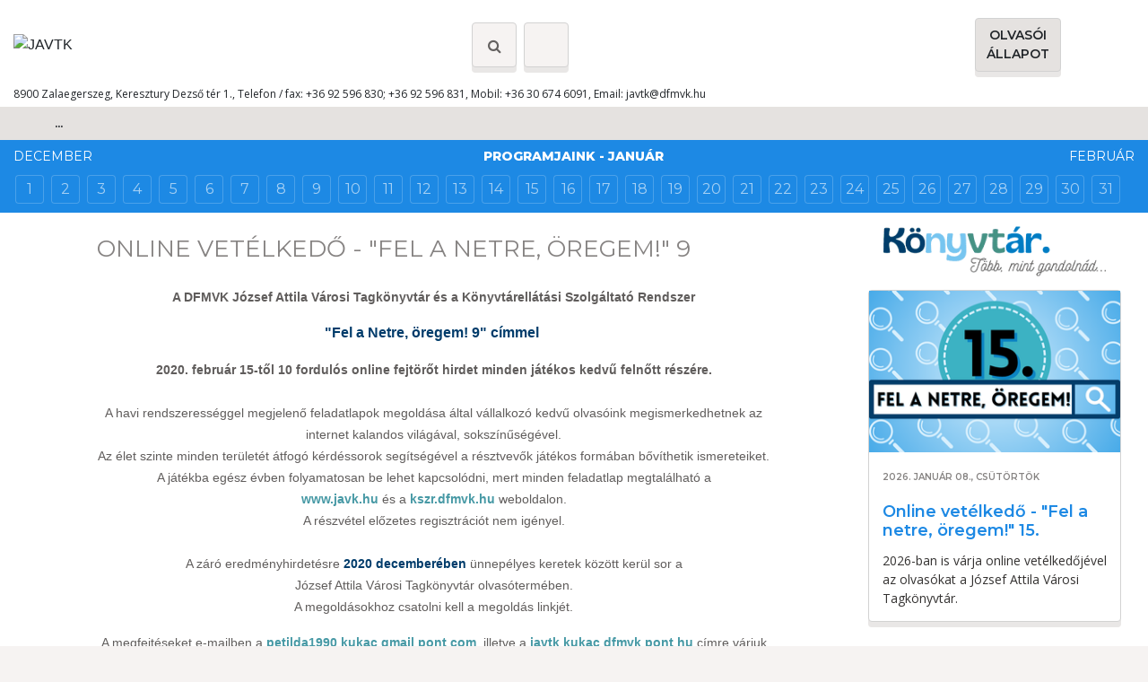

--- FILE ---
content_type: text/html; charset=iso-8859-2
request_url: http://www.javk.hu/dfmvk-aktualis/online-vetelkedo---fel-a-netre-8
body_size: 10771
content:
<!doctype html>
<html lang="hu">

<head>
  
<meta http-equiv="Content-Type" content="text/html; charset=iso-8859-2" />
<meta name="title" content="Online vetélkedő - 'Fel a Netre, öregem!' 9" />
<meta name="description" content="A DFMVK József Attila Városi Tagkönyvtár és a Könyvtárellátási Szolgáltató Rendszer &quot;Fel a Netre, öregem! 9&quot; címmel 2020. február 15-től 10 fordulós online fejtörőt hirdet minden játékos kedvű felnőtt részére. A havi rendszerességgel megjelenő feladatlapok megoldása által vállalkozó kedvű olvasóink megismerkedhetnek az internet kalandos világával, sokszínűségével. Az élet szinte minden területét átfogó kérdéssorok segítségével a résztvevők játékos formában bővíthetik ismereteiket. A játékba egész évben folyamatosan be lehet kapcsolódni, mert minden feladatlap megtalálható a www.javk.hu és a kszr.dfmvk.hu weboldalon. A részvétel előzetes regisztrációt nem igényel. A záró eredményhirdetésre 2020 decemberében ünnepélyes keretek között kerül sor a József Attila Városi Tagkönyvtár olvasótermében. A megoldásokhoz csatolni kell a megoldás linkjét. A megfejtéseket e-mailben a petilda1990 kukac gmail pont com, illetve a javtk kukac dfmvk pont hu címre várjuk minden hónap 10-ig. Internet mindenKOR! Önt is várja a világháló!     A 10. feladatlap: 2020. november A 9. feladatlap: 2020. október A 8. feladatlap: 2020. szeptember A 7. feladatlap: 2020. augusztus (ÚJ FORMÁTUM) A 7. feladatlap: 2020. augusztus A 6. feladatlap: 2020. július (ÚJ FORMÁTUM) A 6. feladatlap: 2020. július Az 5. feladatlap: 2020. június (ÚJ FORMÁTUM) Az 5. feladatlap: 2020. június A 4. feladatlap: 2020. május (ÚJ FORMÁTUM) A 4. feladatlap: 2020. május A 3. feladatlap: 2020. április A 2. feladatlap: 2020. március Az 1. feladatlap: 2020. február " />
<meta name="robots" content="index, follow" />
<meta property="og:title" content="Online vetélkedő - 'Fel a Netre, öregem!' 9" />
<meta property="og:description" content="A DFMVK József Attila Városi Tagkönyvtár és a Könyvtárellátási Szolgáltató Rendszer &quot;Fel a Netre, öregem! 9&quot; címmel 2020. február 15-től 10 fordulós online fejtörőt hirdet minden játékos kedvű felnőtt részére. A havi rendszerességgel megjelenő feladatlapok megoldása által vállalkozó kedvű olvasóink megismerkedhetnek az internet kalandos világával, sokszínűségével. Az élet szinte minden területét átfogó kérdéssorok segítségével a résztvevők játékos formában bővíthetik ismereteiket. A játékba egész évben folyamatosan be lehet kapcsolódni, mert minden feladatlap megtalálható a www.javk.hu és a kszr.dfmvk.hu weboldalon. A részvétel előzetes regisztrációt nem igényel. A záró eredményhirdetésre 2020 decemberében ünnepélyes keretek között kerül sor a József Attila Városi Tagkönyvtár olvasótermében. A megoldásokhoz csatolni kell a megoldás linkjét. A megfejtéseket e-mailben a petilda1990 kukac gmail pont com, illetve a javtk kukac dfmvk pont hu címre várjuk minden hónap 10-ig. Internet mindenKOR! Önt is várja a világháló!     A 10. feladatlap: 2020. november A 9. feladatlap: 2020. október A 8. feladatlap: 2020. szeptember A 7. feladatlap: 2020. augusztus (ÚJ FORMÁTUM) A 7. feladatlap: 2020. augusztus A 6. feladatlap: 2020. július (ÚJ FORMÁTUM) A 6. feladatlap: 2020. július Az 5. feladatlap: 2020. június (ÚJ FORMÁTUM) Az 5. feladatlap: 2020. június A 4. feladatlap: 2020. május (ÚJ FORMÁTUM) A 4. feladatlap: 2020. május A 3. feladatlap: 2020. április A 2. feladatlap: 2020. március Az 1. feladatlap: 2020. február " />
<meta property="og:image" content="http://www.javk.hu/img/1825_5022_felanetre9.png" />
<link rel="image_src" href="http://www.javk.hu/img/1825_5022_felanetre9.png" />

<meta name="resource-type" content="document" />
<meta name="classification" content="document" />
<meta name="page-topic" content="all, alle," />
<meta name="canonical" content="http://www.javk.hu/dfmvk-aktualis/online-vetelkedo---fel-a-netre-8" />
<link rel="alternate" type="application/rss+xml" title="DFMVK Főlap - József Attila Városi Tagkönyvtár" href="/cgi-bin/rss.cgi?id=632&amp;rssid=6387" />
<link rel="shortcut icon" href="/img/1770_9681_javk.ico" />
<script type="text/javascript" src="//static.itworx.hu/AC_RunActiveContent.js"></script>
<script src="//ajax.googleapis.com/ajax/libs/jquery/1.9.1/jquery.min.js"></script>
<script src="//ajax.googleapis.com/ajax/libs/jqueryui/1.11.1/jquery-ui.min.js"></script>
<script type="text/javascript" src="//static.itworx.hu/cycle/jquery.easing-1.3.pack.js"></script>
<script type="text/javascript" src="//static.itworx.hu/cmsFunctions.min.js"></script>
<script type="text/javascript" src="//static.itworx.hu/navigator/navigator-bootstrap.js"></script>
<script type="text/javascript" src="//static.itworx.hu/navigator/navigator-simplerenderer.js"></script>
<script type="text/javascript" src="//static.itworx.hu/jquery-swipebox/jquery.swipebox.min.js">
</script><link href="//static.itworx.hu/jquery-swipebox/swipebox.min.css" rel="stylesheet"/>


<!-- Global site tag (gtag.js) - Google Analytics simple cookie bar -->
<script async src="https://www.googletagmanager.com/gtag/js?id=G-KMS1TB03KZ"></script>
<script>
  window.dataLayer = window.dataLayer || [];
  function gtag(){dataLayer.push(arguments);}
  gtag('js', new Date());

  var cl = readCookie("cookieLaw");
	if (cl == null) {
    // default consent configuration    
    gtag('consent', 'default', {
      'analytics_storage': 'denied',      
      'ad_storage': 'denied',        
      'ad_personalization': 'denied',
      'ad_user_data': 'denied',
      'functionality_storage': 'denied',
      'personalization_storage': 'denied',
      'security_storage': 'denied',
    });
  } else {
    // allow consent configuration
    gtag('consent', 'default', {
      'analytics_storage': 'granted',      
      'ad_storage': 'granted',        
      'ad_personalization': 'granted',
      'ad_user_data': 'granted',
      'functionality_storage': 'granted',
      'personalization_storage': 'granted',
      'security_storage': 'granted',
    });
  }  

  gtag('config', 'G-KMS1TB03KZ', { 'anonymize_ip': true });
</script>
					

<script>var customCookieButton = ""; var customCookieText = "";</script>
<!-- start of #240 Simple Renderer -->

					<script type="text/javascript">	$(document).ready(function() { if (document.getElementById("fomenu") != undefined) { 	var params = { id: "fomenu", menuJson: [{"title":"Kezd%u0151lap","key":"rewrite:1975","isFolder":false,"isLazy":false,"tooltip":null,"href":"/","icon":"rewrite.png","addClass":null,"noLink":false,"activate":false,"focus":false,"expand":false,"select":false,"hideCheckbox":false,"unselectable":false},{"title":"Aktu%E1lis%20h%EDrek","key":"column:4688","isFolder":true,"isLazy":false,"tooltip":null,"href":"/hirek","icon":"column.png","addClass":null,"noLink":false,"activate":false,"focus":false,"expand":false,"select":false,"hideCheckbox":false,"unselectable":false},{"title":"K%F6nyvt%E1runk","key":"column:4671","isFolder":true,"isLazy":false,"tooltip":null,"href":"/konyvtarunk","icon":"column.png","addClass":null,"noLink":false,"activate":false,"focus":false,"expand":false,"select":false,"hideCheckbox":false,"unselectable":false},{"title":"Szolg%E1ltat%E1sok","key":"column:4687","isFolder":true,"isLazy":false,"tooltip":null,"href":"/szolgaltatasok","icon":"column.png","addClass":null,"noLink":false,"activate":false,"focus":false,"expand":false,"select":false,"hideCheckbox":false,"unselectable":false},{"title":"Katal%F3gus","key":"page:602983","isFolder":false,"isLazy":false,"tooltip":null,"href":"/javtk/katalogus","icon":"page.png","addClass":null,"noLink":false,"activate":false,"focus":false,"expand":false,"select":false,"hideCheckbox":false,"unselectable":false},{"title":"Gyermekk%F6nyvt%E1r","key":"rewrite:1985","isFolder":false,"isLazy":false,"tooltip":null,"href":"/gyermekonyvtar","icon":"rewrite.png","addClass":null,"noLink":false,"activate":false,"focus":false,"expand":false,"select":false,"hideCheckbox":false,"unselectable":false},{"title":"Gal%E9ria","key":"column:4690","isFolder":true,"isLazy":false,"tooltip":null,"href":"/galeria","icon":"column.png","addClass":null,"noLink":false,"activate":false,"focus":false,"expand":false,"select":false,"hideCheckbox":false,"unselectable":false},{"title":"Kapcsolat","key":"page:602987","isFolder":false,"isLazy":false,"tooltip":null,"href":"/elerhetosegek/kapcsolat","icon":"page.png","addClass":null,"noLink":false,"activate":false,"focus":false,"expand":false,"select":false,"hideCheckbox":false,"unselectable":false}], param1: '1', param2: '', tID: '6387', nID: '836732', gID: '', regformID: '' }; createMenu_simplerenderer(params); } }); </script>
<!-- end of #240 Simple Renderer -->
<!-- start of #241 Simple Renderer -->

					<script type="text/javascript">	$(document).ready(function() { if (document.getElementById("alsomenu") != undefined) { 	var params = { id: "alsomenu", menuJson: [{"title":"Kezdőlap","key":"rewrite:1975","isFolder":false,"isLazy":false,"tooltip":null,"href":"/","icon":"rewrite.png","addClass":null,"noLink":false,"activate":false,"focus":false,"expand":false,"select":false,"hideCheckbox":false,"unselectable":false},{"title":"Aktuális hírek","key":"column:4688","isFolder":true,"isLazy":false,"tooltip":null,"href":"/hirek","icon":"column.png","addClass":null,"noLink":false,"activate":false,"focus":false,"expand":false,"select":false,"hideCheckbox":false,"unselectable":false},{"title":"Könyvtárunk","key":"column:4671","isFolder":true,"isLazy":false,"tooltip":null,"href":"/konyvtarunk","icon":"column.png","addClass":null,"noLink":false,"activate":false,"focus":false,"expand":false,"select":false,"hideCheckbox":false,"unselectable":false},{"title":"Szolgáltatások","key":"column:4687","isFolder":true,"isLazy":false,"tooltip":null,"href":"/szolgaltatasok","icon":"column.png","addClass":null,"noLink":false,"activate":false,"focus":false,"expand":false,"select":false,"hideCheckbox":false,"unselectable":false},{"title":"Katalógus","key":"page:602983","isFolder":false,"isLazy":false,"tooltip":null,"href":"/javtk/katalogus","icon":"page.png","addClass":null,"noLink":false,"activate":false,"focus":false,"expand":false,"select":false,"hideCheckbox":false,"unselectable":false},{"title":"Gyermekkönyvtár","key":"rewrite:1985","isFolder":false,"isLazy":false,"tooltip":null,"href":"/gyermekonyvtar","icon":"rewrite.png","addClass":null,"noLink":false,"activate":false,"focus":false,"expand":false,"select":false,"hideCheckbox":false,"unselectable":false},{"title":"Galéria","key":"column:4690","isFolder":true,"isLazy":false,"tooltip":null,"href":"/galeria","icon":"column.png","addClass":null,"noLink":false,"activate":false,"focus":false,"expand":false,"select":false,"hideCheckbox":false,"unselectable":false},{"title":"KSZR","key":"rewrite:1984","isFolder":false,"isLazy":false,"tooltip":null,"href":"/kszr","icon":"rewrite.png","addClass":null,"noLink":false,"activate":false,"focus":false,"expand":false,"select":false,"hideCheckbox":false,"unselectable":false},{"title":"Kapcsolat","key":"page:602987","isFolder":false,"isLazy":false,"tooltip":null,"href":"/elerhetosegek/kapcsolat","icon":"page.png","addClass":null,"noLink":false,"activate":false,"focus":false,"expand":false,"select":false,"hideCheckbox":false,"unselectable":false}], param1: '1', param2: '', tID: '6387', nID: '836732', gID: '', regformID: '' }; createMenu_simplerenderer(params); } }); </script>
<!-- end of #241 Simple Renderer -->
<!-- start of #1099 Bootstrap -->

					<script type="text/javascript">	$(document).ready(function() { if (document.getElementById("nav-top") != undefined) { 	var params = { id: "nav-top", menuJson: [{"title":"Kezd%u0151lap","key":"rewrite:1975","isFolder":false,"isLazy":false,"tooltip":null,"href":"/","icon":"rewrite.png","addClass":null,"noLink":false,"activate":false,"focus":false,"expand":false,"select":false,"hideCheckbox":false,"unselectable":false},{"title":"Katal%F3gus","key":"page:602983","isFolder":false,"isLazy":false,"tooltip":null,"href":"/javtk/katalogus","icon":"page.png","addClass":null,"noLink":false,"activate":false,"focus":false,"expand":false,"select":false,"hideCheckbox":false,"unselectable":false},{"title":"K%F6nyvt%E1runk","key":"column:4671","isFolder":true,"isLazy":false,"tooltip":null,"href":"/konyvtarunk","icon":"column.png","addClass":null,"noLink":false,"activate":false,"focus":false,"expand":false,"select":false,"hideCheckbox":false,"unselectable":false},{"title":"Szolg%E1ltat%E1sok","key":"column:4687","isFolder":true,"isLazy":false,"tooltip":null,"href":"/szolgaltatasok","icon":"column.png","addClass":null,"noLink":false,"activate":false,"focus":false,"expand":false,"select":false,"hideCheckbox":false,"unselectable":false},{"title":"Gyermekk%F6nyvt%E1r","key":"rewrite:1985","isFolder":false,"isLazy":false,"tooltip":null,"href":"/gyermekonyvtar","icon":"rewrite.png","addClass":null,"noLink":false,"activate":false,"focus":false,"expand":false,"select":false,"hideCheckbox":false,"unselectable":false},{"title":"Gal%E9ria","key":"column:4690","isFolder":true,"isLazy":false,"tooltip":null,"href":"/galeria","icon":"column.png","addClass":null,"noLink":false,"activate":false,"focus":false,"expand":false,"select":false,"hideCheckbox":false,"unselectable":false},{"title":"El%E9rhet%u0151s%E9gek","key":"column:9384","isFolder":true,"isLazy":false,"tooltip":null,"href":"/elerhetosegek","icon":"column.png","addClass":null,"noLink":false,"activate":false,"focus":false,"expand":true,"select":false,"hideCheckbox":false,"unselectable":false},{"title":"DFMVK%20f%u0151lap","key":"rewrite:3263","isFolder":false,"isLazy":false,"tooltip":null,"href":"/dfmvk-folap","icon":"rewrite.png","addClass":null,"noLink":false,"activate":false,"focus":false,"expand":false,"select":false,"hideCheckbox":false,"unselectable":false}], param1: '', param2: '', tID: '6387', nID: '836732', gID: '', regformID: '' }; createMenu_bootstrap(params); } }); </script>
<!-- end of #1099 Bootstrap -->
<!-- start of #1100 Simple Renderer -->

					<script type="text/javascript">	$(document).ready(function() { if (document.getElementById("nav-sidebar") != undefined) { 	var params = { id: "nav-sidebar", menuJson: [{"title":"Olvas%F3ink%E9rt%20Alap%EDtv%E1ny","key":"page:603982","isFolder":false,"isLazy":false,"tooltip":null,"href":"/javtk/olvasoinkert-alapitvany","icon":"page.png","addClass":null,"noLink":false,"activate":false,"focus":false,"expand":false,"select":false,"hideCheckbox":false,"unselectable":false},{"title":"Keresztury%20Gy%u0171jtem%E9ny","key":"column:4678","isFolder":true,"isLazy":false,"tooltip":null,"href":"/keresztury-gyujtemeny","icon":"column.png","addClass":null,"noLink":false,"activate":false,"focus":false,"expand":false,"select":false,"hideCheckbox":false,"unselectable":false},{"title":"DVD%20Katal%F3gus","key":"rewrite:2007","isFolder":false,"isLazy":false,"tooltip":null,"href":"/dvd-katalogus","icon":"rewrite.png","addClass":null,"noLink":false,"activate":false,"focus":false,"expand":false,"select":false,"hideCheckbox":false,"unselectable":false},{"title":"Zalai%20Tud%E1st%E1r","key":"rewrite:3230","isFolder":false,"isLazy":false,"tooltip":null,"href":"/tudastar","icon":"rewrite.png","addClass":null,"noLink":false,"activate":false,"focus":false,"expand":false,"select":false,"hideCheckbox":false,"unselectable":false},{"title":"Dokumentumt%E1r","key":"rewrite:3262","isFolder":false,"isLazy":false,"tooltip":null,"href":"/dokumentumtar","icon":"rewrite.png","addClass":null,"noLink":false,"activate":false,"focus":false,"expand":false,"select":false,"hideCheckbox":false,"unselectable":false},{"title":"Hasznos%20linkek","key":"page:613852","isFolder":false,"isLazy":false,"tooltip":null,"href":"/javtk/hasznos-linkek","icon":"page.png","addClass":null,"noLink":false,"activate":false,"focus":false,"expand":false,"select":false,"hideCheckbox":false,"unselectable":false}], param1: '1', param2: '', tID: '6387', nID: '836732', gID: '', regformID: '' }; createMenu_simplerenderer(params); } }); </script>
<!-- end of #1100 Simple Renderer -->
<!-- start of #1101 Simple Renderer -->

					<script type="text/javascript">	$(document).ready(function() { if (document.getElementById("menu-bottom") != undefined) { 	var params = { id: "menu-bottom", menuJson: [{"title":"Adatv%E9delmi%20nyilatkozat","key":"page:603025","isFolder":false,"isLazy":false,"tooltip":null,"href":"/javtk/adatvedelmi-nyilatkozat","icon":"page.png","addClass":null,"noLink":false,"activate":false,"focus":false,"expand":false,"select":false,"hideCheckbox":false,"unselectable":false},{"title":"Impresszum","key":"page:603024","isFolder":false,"isLazy":false,"tooltip":null,"href":"/javtk/impresszum","icon":"page.png","addClass":null,"noLink":false,"activate":false,"focus":false,"expand":false,"select":false,"hideCheckbox":false,"unselectable":false},{"title":"K%F6z%E9rdek%u0171%20adatok","key":"page:1038073","isFolder":false,"isLazy":false,"tooltip":null,"href":"/javtk/kozerdeku-adatok","icon":"page.png","addClass":null,"noLink":false,"activate":false,"focus":false,"expand":false,"select":false,"hideCheckbox":false,"unselectable":false}], param1: '1', param2: '', tID: '6387', nID: '836732', gID: '', regformID: '' }; createMenu_simplerenderer(params); } }); </script>
<!-- end of #1101 Simple Renderer -->

  <!-- Required meta tags -->
  <meta charset="iso-8859-2">
  <meta name="viewport" content="width=device-width, initial-scale=1, shrink-to-fit=no">

  <!-- Bootstrap CSS -->
  <link rel="stylesheet" href="/assets/css/bootstrap.min.css">

  <link rel="stylesheet" href="//stackpath.bootstrapcdn.com/font-awesome/4.7.0/css/font-awesome.min.css">
  <link rel="stylesheet" href="/assets/css/swiper.min.css" />
  <link rel="stylesheet" href="/style.css">
  <link rel="stylesheet" href="/calendar_20.css">

  <title>Online vetélkedő - "Fel a Netre, öregem!" 9 - Deák Ferenc Megyei és Városi Könyvtár József Attila Városi Tagkönyvtár</title>
</head>

<body class="view-is-ck ck-836732 rv-6387">
  <div id="cms-root"></div>
  <div id="fb-root"></div>
  <script>
    (function(d, s, id) {
      var js, fjs = d.getElementsByTagName(s)[0];
      if (d.getElementById(id)) return;
      js = d.createElement(s);
      js.id = id;
      js.src = "//connect.facebook.net/hu_HU/all.js#xfbml=1";
      fjs.parentNode.insertBefore(js, fjs);
    }(document, 'script', 'facebook-jssdk'));
  </script>
  <header id="header">
    <div class="container-fluid header">
      <div class="container">
        <div class="row d-flex align-items-center justify-content-center justify-content-xl-between">
          <div class="col-4 col-sm-6 col-md-3 col-lg-auto logo">
            <a href="/"> <img src="/art2020/logo-javk.svg" alt="JAVTK" height="80"></a>
          </div>
          <div class="col-auto mx-auto header-icon-box text-right text-lg-left d-flex align-items-center">
            <!--<a href="#" class="fa header-icon-help"><img src="/art2020/vak.svg" alt=""></a>
                    <a href="#" class="fa header-icon-lang"><img src="/art2020/hu.png" alt=""></a>!-->
            <a href="#search" data-toggle="modal" data-target="#search" class="fa fa-search header-icon-search"></a>
			  <a href="#" data-toggle="modal" data-target="#nyitvatartas" class="header-icon-search d-block mx-2" title="Nyitvatartás, kapcsolat"><img src="/art/clock.svg" alt="" width="20" height="20"></a>
            <a href="#" data-toggle="modal" data-target="#allapot" class="header-icon-search d-block d-md-none" title="Olvasói állapot ellenőrzése"><svg xmlns="http://www.w3.org/2000/svg" width="24" height="24" viewBox="0 0 24 24" fill="none" stroke="currentColor" stroke-width="1.5" stroke-linecap="round" stroke-linejoin="round" class="lucide lucide-book-open-text"><path d="M2 3h6a4 4 0 0 1 4 4v14a3 3 0 0 0-3-3H2z"/><path d="M22 3h-6a4 4 0 0 0-4 4v14a3 3 0 0 1 3-3h7z"/><path d="M6 8h2"/><path d="M6 12h2"/><path d="M16 8h2"/><path d="M16 12h2"/></svg></a>
          </div>
		  <div class="col-auto d-none d-md-block"><a href="#" class="btn btn-light btn-more" data-toggle="modal" data-target="#allapot">Olvas&oacute;i<br>&aacute;llapot</a></div>
          <div class="col-auto text-right libary d-none d-lg-block pt-3 pt-xl-0">
            <a href="//dfmk.dfmvk.hu" target="_blank"><img src="/art2020/logo-dfmvk.png" class="libary-icon" alt=""></a>
            <a href="//apaczai.dfmvk.hu" target="_blank"><img src="/art2020/logo-apaczai.png" class="libary-icon" alt=""></a>
            <a href="//gabriel.dfmvk.hu" target="_blank"><img src="/art2020/logo-gabriel.png" class="libary-icon" alt=""></a>
            <a href="//kszr.dfmvk.hu" target="_blank"><img src="/art2020/logo-kszr.png" class="libary-icon" alt=""></a>
            <a href="//deakkert.dfmvk.hu" target="_blank"><img src="/art2020/logo-deakkert.png" class="libary-icon" alt=""></a>
            <a href="/dfmvk-aktualis/online-kozossegi-szolgalat"><img src="/art2020/logo-kozossegi.png" class="libary-icon" alt=""></a>
            <a href="//javk.dfmvk.hu/konyvtarunk/zold-info"><img src="/art2020/logo-zold-info.png" class="libary-icon" alt=""></a>
          </div>
        </div>
		<div class="row">
			<div class="col f-12 pt-3 d-none d-md-block"><p>8900 Zalaegerszeg, Keresztury Dezső t&eacute;r 1.,&nbsp;Telefon / fax: +36 92 596 830; +36 92 596 831, Mobil: +36 30 674 6091, Email: <a href="mailto:javtk@dfmvk.hu">javtk@dfmvk.hu</a></p>
</div>
		</div>
      </div>
    </div>
  </header>

  <section class="sticky-top">
    <div class="container-fluid main-nav">
      <div class="container">
        <div class="row">
          <div class="col-sm-12">
            <nav class="navbar navbar-expand-lg navbar-light">
              <div class="container">
                <button class="navbar-toggler ml-auto mr-auto" type="button" data-toggle="collapse" data-target="#nav-top">
                  <span class="navbar-toggler-icon"></span>
                </button>
                <div class="navbar-collapse collapse text-center py-3 py-lg-0" id="nav-top">
                  ...
                </div>
              </div>
            </nav>
          </div>
        </div>
      </div>
    </div>
  </section>

  <main>

    <!--programok-->
<div class="container-fluid color-1-archive-widget">
  <div class="container archive-widget px-0">
    <div class="date-changer">
      <div class="row">
        <div class="col-sm-2 py-2 d-none d-md-block">
          <a href="/?timeline_offset=-1">December</a>
        </div>
        <div class="col-sm-8 text-center py-2">
          <a href="" class="current-date">Programjaink - Január</a>
        </div>
        <div class="col-sm-2 text-right py-2 d-none d-md-block">
          <a href="/?timeline_offset=1">Február</a>
        </div>
      </div>
      <div class="row">
        <div class="col-sm-12">
          <ul class="list-inline-item list-unstyled mb-2">
            <li class="list-inline-item day-box  color-1-day-box show-events" data-day="1">
  <a href="#" onclick="return false;"
     class="">1</a>
  <ul>
    
  </ul>
</li>
 <li class="list-inline-item day-box  color-1-day-box show-events" data-day="2">
  <a href="#" onclick="return false;"
     class="">2</a>
  <ul>
    
  </ul>
</li>
 <li class="list-inline-item day-box  color-1-day-box show-events" data-day="3">
  <a href="#" onclick="return false;"
     class="">3</a>
  <ul>
    
  </ul>
</li>
 <li class="list-inline-item day-box  color-1-day-box show-events" data-day="4">
  <a href="#" onclick="return false;"
     class="">4</a>
  <ul>
    
  </ul>
</li>
 <li class="list-inline-item day-box  color-1-day-box show-events" data-day="5">
  <a href="#" onclick="return false;"
     class="">5</a>
  <ul>
    
  </ul>
</li>
 <li class="list-inline-item day-box  color-1-day-box show-events" data-day="6">
  <a href="#" onclick="return false;"
     class="">6</a>
  <ul>
    
  </ul>
</li>
 <li class="list-inline-item day-box  color-1-day-box show-events" data-day="7">
  <a href="#" onclick="return false;"
     class="">7</a>
  <ul>
    
  </ul>
</li>
 <li class="list-inline-item day-box  color-1-day-box show-events" data-day="8">
  <a href="#" onclick="return false;"
     class="">8</a>
  <ul>
    
  </ul>
</li>
 <li class="list-inline-item day-box  color-1-day-box show-events" data-day="9">
  <a href="#" onclick="return false;"
     class="">9</a>
  <ul>
    
  </ul>
</li>
 <li class="list-inline-item day-box  color-1-day-box show-events" data-day="10">
  <a href="#" onclick="return false;"
     class="">10</a>
  <ul>
    
  </ul>
</li>
 <li class="list-inline-item day-box  color-1-day-box show-events" data-day="11">
  <a href="#" onclick="return false;"
     class="">11</a>
  <ul>
    
  </ul>
</li>
 <li class="list-inline-item day-box  color-1-day-box show-events" data-day="12">
  <a href="#" onclick="return false;"
     class="">12</a>
  <ul>
    
  </ul>
</li>
 <li class="list-inline-item day-box  color-1-day-box show-events" data-day="13">
  <a href="#" onclick="return false;"
     class="">13</a>
  <ul>
    
  </ul>
</li>
 <li class="list-inline-item day-box  color-1-day-box show-events" data-day="14">
  <a href="#" onclick="return false;"
     class="">14</a>
  <ul>
    
  </ul>
</li>
 <li class="list-inline-item day-box  color-1-day-box show-events" data-day="15">
  <a href="#" onclick="return false;"
     class="">15</a>
  <ul>
    
  </ul>
</li>
 <li class="list-inline-item day-box  color-1-day-box show-events" data-day="16">
  <a href="#" onclick="return false;"
     class="">16</a>
  <ul>
    
  </ul>
</li>
 <li class="list-inline-item day-box  color-1-day-box show-events" data-day="17">
  <a href="#" onclick="return false;"
     class="">17</a>
  <ul>
    
  </ul>
</li>
 <li class="list-inline-item day-box  color-1-day-box show-events" data-day="18">
  <a href="#" onclick="return false;"
     class="">18</a>
  <ul>
    
  </ul>
</li>
 <li class="list-inline-item day-box  color-1-day-box show-events" data-day="19">
  <a href="#" onclick="return false;"
     class="">19</a>
  <ul>
    
  </ul>
</li>
 <li class="list-inline-item day-box  color-1-day-box show-events" data-day="20">
  <a href="#" onclick="return false;"
     class="">20</a>
  <ul>
    
  </ul>
</li>
 <li class="list-inline-item day-box  color-1-day-box show-events" data-day="21">
  <a href="#" onclick="return false;"
     class="">21</a>
  <ul>
    
  </ul>
</li>
 <li class="list-inline-item day-box  color-1-day-box show-events" data-day="22">
  <a href="#" onclick="return false;"
     class="">22</a>
  <ul>
    
  </ul>
</li>
 <li class="list-inline-item day-box  color-1-day-box show-events" data-day="23">
  <a href="#" onclick="return false;"
     class="">23</a>
  <ul>
    
  </ul>
</li>
 <li class="list-inline-item day-box  color-1-day-box show-events" data-day="24">
  <a href="#" onclick="return false;"
     class="">24</a>
  <ul>
    
  </ul>
</li>
 <li class="list-inline-item day-box  color-1-day-box show-events" data-day="25">
  <a href="#" onclick="return false;"
     class="">25</a>
  <ul>
    
  </ul>
</li>
 <li class="list-inline-item day-box  color-1-day-box show-events" data-day="26">
  <a href="#" onclick="return false;"
     class="">26</a>
  <ul>
    
  </ul>
</li>
 <li class="list-inline-item day-box  color-1-day-box show-events" data-day="27">
  <a href="#" onclick="return false;"
     class="">27</a>
  <ul>
    
  </ul>
</li>
 <li class="list-inline-item day-box  color-1-day-box show-events" data-day="28">
  <a href="#" onclick="return false;"
     class="">28</a>
  <ul>
    
  </ul>
</li>
 <li class="list-inline-item day-box  color-1-day-box show-events" data-day="29">
  <a href="#" onclick="return false;"
     class="">29</a>
  <ul>
    
  </ul>
</li>
 <li class="list-inline-item day-box  color-1-day-box show-events" data-day="30">
  <a href="#" onclick="return false;"
     class="">30</a>
  <ul>
    
  </ul>
</li>
 <li class="list-inline-item day-box  color-1-day-box show-events" data-day="31">
  <a href="#" onclick="return false;"
     class="">31</a>
  <ul>
    
  </ul>
</li>

          </ul>

        </div>
      </div>
      <div class="row">
        <div class="col-sm-12">
          
        </div>
      </div>
    </div>
  </div>
</div>

<script>
    $(document).ready(function () {
        var $show_events = $('.show-events').filter('.day-box-active');

        $show_events.on('click', function (ev) {
            var $target = ($(ev.target).closest('.show-events'));
            var day = $target.attr('data-day');

            var $daily_events = $('.daily-event');
            // $daily_events.addClass('d-none');
            // $daily_events.filter('.event-' + day).removeClass('d-none');
            $daily_events.slideUp('200');
            $daily_events.filter('.event-' + day).slideDown('500');
        });
    });
</script>


    <section>
      <div class="container-fluid main">
        <div class="container">
          <div class="row">

            <!--Main-->
<div class="col-sm-12 col-lg-9">
    <div class="container px-0">
        <div class="row">
            <div class="col-lg-10 offset-1 content pt-0">
              <h1 class="widget-title text-left">Online vetélkedő - "Fel a Netre, öregem!" 9</h1>
				<div class="content-lead"></div>
				<div><p style="text-align: center;"><strong><span style="font-size:14px;"><span style="font-family:Tahoma,Geneva,sans-serif;">A DFMVK J&oacute;zsef Attila V&aacute;rosi Tagk&ouml;nyvt&aacute;r &eacute;s a K&ouml;nyvt&aacute;rell&aacute;t&aacute;si Szolg&aacute;ltat&oacute; Rendszer</span></span></strong></p>

<p style="text-align: center;"><span style="color:#003c6b;"><strong><span style="font-size:16px;"><span style="font-family:Tahoma,Geneva,sans-serif;">&quot;Fel a Netre, &ouml;regem! 9&quot; c&iacute;mmel&nbsp;</span></span></strong></span></p>

<p style="text-align: center;"><span style="font-size:14px;"><span style="font-family:Tahoma,Geneva,sans-serif;"><strong>2020. febru&aacute;r 15-től 10 fordul&oacute;s online fejt&ouml;rőt hirdet minden j&aacute;t&eacute;kos kedvű felnőtt r&eacute;sz&eacute;re.</strong><br />
<br />
A havi rendszeress&eacute;ggel megjelenő feladatlapok megold&aacute;sa &aacute;ltal v&aacute;llalkoz&oacute; kedvű olvas&oacute;ink megismerkedhetnek az internet kalandos vil&aacute;g&aacute;val, soksz&iacute;nűs&eacute;g&eacute;vel.<br />
Az &eacute;let szinte minden ter&uuml;let&eacute;t &aacute;tfog&oacute; k&eacute;rd&eacute;ssorok seg&iacute;ts&eacute;g&eacute;vel a r&eacute;sztvevők j&aacute;t&eacute;kos form&aacute;ban bőv&iacute;thetik ismereteiket.<br />
A j&aacute;t&eacute;kba eg&eacute;sz &eacute;vben folyamatosan be lehet kapcsol&oacute;dni, mert minden feladatlap megtal&aacute;lhat&oacute; a</span></span><br />
<span style="font-size:14px;"><span style="font-family:Tahoma,Geneva,sans-serif;"><span style="color:#4799a5;"><strong>www.javk.hu</strong></span> &eacute;s a <span style="color:#4799a5;"><strong>kszr.dfmvk.hu</strong></span> weboldalon. </span></span><br />
<span style="font-size:14px;"><span style="font-family:Tahoma,Geneva,sans-serif;">A r&eacute;szv&eacute;tel előzetes regisztr&aacute;ci&oacute;t nem ig&eacute;nyel.<br />
<br />
A z&aacute;r&oacute; eredm&eacute;nyhirdet&eacute;sre<strong> <span style="color:#003c6b;">2020&nbsp;december&eacute;ben</span></strong> &uuml;nnep&eacute;lyes keretek k&ouml;z&ouml;tt ker&uuml;l sor a<br />
J&oacute;zsef Attila V&aacute;rosi Tagk&ouml;nyvt&aacute;r olvas&oacute;term&eacute;ben.<br />
A megold&aacute;sokhoz csatolni kell a megold&aacute;s linkj&eacute;t.</span></span></p>

<p style="text-align: center;"><span style="font-size:14px;"><span style="font-family:Tahoma,Geneva,sans-serif;">A megfejt&eacute;seket e-mailben a <span style="color:#4799a5;"><strong>petilda1990 kukac gmail pont com</strong></span>, illetve a <span style="color:#4799a5;"><strong>javtk kukac dfmvk pont hu</strong></span> c&iacute;mre v&aacute;rjuk<br />
minden h&oacute;nap 10-ig.</span></span><br />
&nbsp;</p>

<p style="text-align: center;"><img alt="" src="/webimages/images/intranet3.jpg" style="width: 200px; height: 138px;" /></p>

<p align="center" style="text-align:center; margin:0cm 0cm 8pt"><span style="font-family:Tahoma,Geneva,sans-serif;"><span style="font-size:14px;"><span style="line-height:15.6pt"><b><span tahoma="">Internet mindenKOR!</span></b></span></span></span></p>

<p align="center" style="text-align:center; margin:0cm 0cm 8pt"><span style="font-family:Tahoma,Geneva,sans-serif;"><span style="font-size:14px;"><span style="line-height:15.6pt"><b><span tahoma="">&Ouml;nt is v&aacute;rja a vil&aacute;gh&aacute;l&oacute;!</span></b></span></span></span></p>

<p align="center" style="text-align:center; margin:0cm 0cm 8pt">&nbsp;</p>

<table align="center" border="0" cellpadding="0" cellspacing="0" style="width: 600px;">
	<tbody>
		<tr>
			<td style="text-align: center;"><img alt="" src="/webimages/files/javtk2_sz.jpg" style="width: 150px; height: 101px;" /></td>
			<td style="text-align: center;"><img alt="" src="/webimages/files/KSZR_log%C3%B3.png" style="width: 150px; height: 103px;" /></td>
			<td style="text-align: center;"><img alt="" src="/webimages/files/dfmvk2_sz.png" style="width: 150px; height: 87px;" /></td>
		</tr>
	</tbody>
</table>

<p style="text-align: center;"><br />
&nbsp;</p>

<p style="text-align: center;"><span style="font-size:16px;"><span style="font-family:Tahoma,Geneva,sans-serif;"><strong>A 10. feladatlap: 2020. november</strong></span></span></p>

<p style="text-align: center;">&nbsp;</p>

<p style="text-align: center;"><span style="font-size:16px;"><span style="font-family:Tahoma,Geneva,sans-serif;"><strong>A 9. feladatlap: 2020. okt&oacute;ber</strong></span></span></p>

<p style="text-align: center;"><span style="font-size:16px;"><span style="font-family:Tahoma,Geneva,sans-serif;"><strong>A 8. feladatlap: 2020. szeptember</strong></span></span></p>

<p style="text-align: center;"><span style="font-size:16px;"><span style="font-family:Tahoma,Geneva,sans-serif;"><strong>A 7. feladatlap: 2020. augusztus</strong></span></span>&nbsp;<strong><span style="font-size:16px;"><span style="font-family:Arial,Helvetica,sans-serif;">(&Uacute;J FORM&Aacute;TUM)</span></span></strong></p>

<p style="text-align: center;"><span style="font-size:16px;"><span style="font-family:Tahoma,Geneva,sans-serif;"><strong>A 7. feladatlap: 2020. augusztus</strong></span></span></p>

<p style="text-align: center;"><span style="font-size:16px;"><span style="font-family:Tahoma,Geneva,sans-serif;"><strong>A&nbsp;6. feladatlap: 2020. j&uacute;lius</strong></span></span>&nbsp;<strong><span style="font-size:16px;"><span style="font-family:Arial,Helvetica,sans-serif;">(&Uacute;J FORM&Aacute;TUM)</span></span></strong></p>

<p style="text-align: center;"><span style="font-size:16px;"><span style="font-family:Tahoma,Geneva,sans-serif;"><strong>A&nbsp;6. feladatlap: 2020. j&uacute;lius</strong></span></span></p>

<p style="text-align: center;"><span style="font-size:16px;"><span style="font-family:Tahoma,Geneva,sans-serif;"><strong>Az 5. feladatlap: 2020. j&uacute;nius</strong></span></span>&nbsp;<strong><span style="font-size:16px;"><span style="font-family:Arial,Helvetica,sans-serif;">(&Uacute;J FORM&Aacute;TUM)</span></span></strong></p>

<p style="text-align: center;"><span style="font-size:16px;"><span style="font-family:Tahoma,Geneva,sans-serif;"><strong>Az 5. feladatlap: 2020. j&uacute;nius</strong></span></span></p>

<p style="text-align: center;"><span style="font-size:16px;"><span style="font-family:Tahoma,Geneva,sans-serif;"><strong>A 4. feladatlap: 2020. m&aacute;jus</strong></span></span>&nbsp;<strong><span style="font-size:16px;"><span style="font-family:Arial,Helvetica,sans-serif;">(&Uacute;J FORM&Aacute;TUM)</span></span></strong></p>

<p style="text-align: center;"><span style="font-size:16px;"><span style="font-family:Tahoma,Geneva,sans-serif;"><strong>A 4. feladatlap: 2020. m&aacute;jus</strong></span></span></p>

<p style="text-align: center;"><span style="font-size:16px;"><span style="font-family:Tahoma,Geneva,sans-serif;"><strong>A 3. feladatlap: 2020. &aacute;prilis</strong></span></span></p>

<p style="text-align: center;"><span style="font-size:16px;"><span style="font-family:Tahoma,Geneva,sans-serif;"><strong>A&nbsp;2. feladatlap: 2020.&nbsp;m&aacute;rcius</strong></span></span></p>

<p style="text-align: center;"><span style="font-size:16px;"><span style="font-family:Tahoma,Geneva,sans-serif;"><strong>Az 1. feladatlap: 2020.&nbsp;febru&aacute;r</strong></span></span></p>

<p>&nbsp;</p>

<p align="center" style="text-align:center; margin:0cm 0cm 8pt">&nbsp;</p>
     </div>
                <hr class="mt-5">
            </div>
            <div class="col-sm-12 share-box text-center color-1-share-box">
               <h2 class="widget-title">Megosztás</h2>
                <ul class="list-unstyled list-inline-item">
                    <li class="list-inline-item"><a href="//www.facebook.com/sharer.php?u=http://javk.dfmvk.hu/dfmvk-aktualis/online-vetelkedo---fel-a-netre-8" target="_blank"><i class="fa fa-facebook fa-2x"></i></a></li>
                    <li class="list-inline-item"><a href="mailto:?Subject=Online vetélkedő - "Fel a Netre, öregem!" 9&amp;Body= /dfmvk-aktualis/online-vetelkedo---fel-a-netre-8"><i class="fa fa-envelope fa-2x"></i></a></li>
                </ul>
            </div>
            <div class="col-12">
                <!--Beardcrumb-->
                <nav aria-label="breadcrumb">
                    <ol class="breadcrumb bg-tr mb-0 pl-0 align-items-center d-flex">
                        <li><i class="fa fa-map-marker fa-2x pr-2"></i></li>
                        <li class="breadcrumb-item"><a href="/">nyitólap</a></li>
                        <li class="breadcrumb-item"><a href="/dfmvk-aktualis/">DFMVK Főlap</a></li>
                        <li class="breadcrumb-item active teasert" aria-current="page">Online vetélkedő - "Fel a Netre, öregem!" 9</li>
                    </ol>
                </nav>
            </div>
            <div class="container mt-5">
                <div class="row">
                    <div class="col-sm-12 text-center">
                        <a href="/dfmvk-aktualis/" class="btn btn-light">Vissza ide: DFMVK Főlap</a>
                    </div>
                </div>
            </div>
        </div>
    </div>
    <div id="pager-placeholder"></div>
</div>
<!--Sidebar-->
<div class="col-sm-12 col-lg-3">
    <div class="container px-0">
        <div class="row">
            <div class="col-sm-12 pt-4 pt-lg-0">
				<div class="szlogen"><p><img alt="" src="/webimages/images/banner/szlogen.png" style="width: 330px; height: 100px;" /></p>
</div>
                <!--<h3 class="widget-title">Tagintézmény</h3>-->
					<div class="col-12 col-sm-6 col-md-5 col-lg-12 mb-4 px-0 mx-auto">
    <div class="card h-100 color-1-card-default">
        <a href="/hirek/online-vetelkedo-fel-a-netre-oregem-15" data-link="" data-pict=""><img src="/img/1822_5387_felanetre2026.png" class="leadkep" border="0" alt="Online vetélkedő - Fel a netre, öregem! 15." title="Online vetélkedő - Fel a netre, öregem! 15." width="290" /></a>
        <div class="card-body">
            <small class="card-date">2026. január 08., csütörtök</small>
            <h5 class="card-title hyphens"><a href="/hirek/online-vetelkedo-fel-a-netre-oregem-15">Online vetélkedő - "Fel a netre, öregem!" 15.</a></h5>
            <div class="card-text">2026-ban is várja online vetélkedőjével az olvasókat a József Attila Városi Tagkönyvtár.</div>
        </div>
    </div>
</div>

                <div class="card card-institution color-1-card-institution">
                    <p style="text-align: center;"><img alt="" src="/webimages/files/JAVKKonyvtar800.png" style="width: 700px; height: 466px;" /></p>

                    <div class="card-logo">
                        
                    </div>
                    <div class="card-body text-uppercase">
                        <h3 class="card-title">J&oacute;zsef Attila</h3>

<p class="card-text">V&aacute;rosi Tagk&ouml;nyvt&aacute;r</p>

                        <i class="fa fa-bars"></i>
                    </div>
                </div>

                <div class="sidebar-menu color-1-sidebar-menu" >
					<ul class="list-unstyled mb-0">
						<li>
							<a href="http://xserver.dfmk.hu/mailman/listinfo/javtk-hirlevel" target="_blank">JAVTK H&iacute;rlev&eacute;l</a>
						</li>
						<li>
							<span class="c-1">K&ouml;z&ouml;ss&eacute;g</span>
							<div class="mb-3"><p><a href="https://www.facebook.com/jozsefattilavarositagkonyvtar" target="_blank"><img alt="facebook" src="/art/facebook.svg" width="32" /></a> <a href="https://www.instagram.com/javtk_insta/" target="_blank"><img alt="instagram" src="/art/instagram.svg" width="32" /></a>&nbsp;<a href="https://www.youtube.com/@dfmvkjozsefattilavarositag5021" target="_blank"><img alt="" src="/webimages/files/youtube(2).png" style="width: 40px; height: 40px;" /></a></p>
</div>
						</li>
						<li>
							<span class="c-1">Nyitvatart&aacute;s</span>
							        <div class="f-13 lh-n mb-3"><p align="center">h&eacute;tfő: 12.00 - 18.00<br />
kedd - p&eacute;ntek: 09.00 - 18.00<br />
szombat: <b>8.30 - </b>12.00</p>

<p align="center"> </p>
</div>
						</li>
						<!--<li>
							<a href="/javtk/katalogus">Katal&oacute;gus</a>
						</li>-->
					</ul>
                    <nav class="list-unstyled" id="nav-sidebar">
                        ...
                    </nav>
                </div>
						
				<div>
			<!--<div id='calendar_loading_12' style='display:none'><center><img src='https://static.itworx.hu/loading.gif' alt='' /></center></div>-->
			<!-- calendar start -->
			<div id='calendar_12'>
			<table class='calendar' cellspacing='1' cellpadding='1'>
			   <tr>
				 <td colspan='7' align='center' class='header'><a href='javascript:loadCalendarMonth(12, 12, 2025);' class='nav'><</a> 2026. január  <a href='javascript:loadCalendarMonth(12, 2, 2026);' class='nav'>></a></td>
			  </tr>
			   <tr>
				
				 <td align='center' class='headerDay'><b>H</b></td>
				 <td align='center' class='headerDay'><b>K</b></td>
				 <td align='center' class='headerDay'><b>SZ</b></td>
				 <td align='center' class='headerDay'><b>CS</b></td>
				 <td align='center' class='headerDay'><b>P</b></td>
				 <td align='center' class='headerDay'><b>SZO</b></td>
				 <td align='center' class='headerDay'><b>V</b></td>
			  </tr>
	
		<tr><td class='dayOff'>29</td><td class='dayOff'>30</td><td class='dayOff'>31</td><td width='14%' class='weekday'><span class='day'>1</span></td><td width='14%' class='weekday'><span class='day'>2</span></td><td width='14%' class='weekend'><span class='day'>3</span></td><td width='14%' class='weekend'><span class='day'>4</span></td></tr><tr><td width='14%' class='weekday'><span class='day'>5</span></td><td width='14%' class='weekday'><span class='day'>6</span></td><td width='14%' class='weekday'><span class='day'>7</span></td><td width='14%' class='weekday'><span class='day'>8</span></td><td width='14%' class='weekday'><span class='day'>9</span></td><td width='14%' class='weekend'><span class='day'>10</span></td><td width='14%' class='weekend'><span class='day'>11</span></td></tr><tr><td width='14%' class='weekday'><span class='day'>12</span></td><td width='14%' class='weekday'><span class='day'>13</span></td><td width='14%' class='weekday'><span class='day'>14</span></td><td width='14%' class='weekday'><span class='day'>15</span></td><td width='14%' class='weekday'><span class='day'>16</span></td><td width='14%' class='weekend'><span class='day'>17</span></td><td width='14%' class='today'><span class='day'>18</span></td></tr><tr><td width='14%' class='weekday'><span class='day'>19</span></td><td width='14%' class='weekday'><span class='day'>20</span></td><td width='14%' class='weekday'><span class='day'>21</span></td><td width='14%' class='weekday'><span class='day'>22</span></td><td width='14%' class='weekday'><span class='day'>23</span></td><td width='14%' class='weekend'><span class='day'>24</span></td><td width='14%' class='weekend'><span class='day'>25</span></td></tr><tr><td width='14%' class='weekday'><span class='day'>26</span></td><td width='14%' class='weekday'><span class='day'>27</span></td><td width='14%' class='weekday'><span class='day'>28</span></td><td width='14%' class='weekday'><span class='day'>29</span></td><td width='14%' class='weekday'><span class='day'>30</span></td><td width='14%' class='weekend'><span class='day'>31</span></td><td width='14%' class='weekendOff'>1</td>    </tr></table><div class='calendarEventWrapper calendarEvent12'></div>
</div><!-- calendar end -->
			<script>
				$(".eventLink").hover(function(){
					$(".calendarEventWrapper.calendarEvent12").html( $(this).children(".tooltip").html() );
					return false;
				});
				$(".eventLink").mouseout(function(){
					//$(".calendarEvent12").html("");
				});				
			</script>
		<script type="text/javascript" src="https://static.itworx.hu/calendar/calendar.js"></script></div>
					
				<div class="text-center"><img src="/art/minositett-konyvtar-cim.jpg" alt="Minosített könyvtár"></div>

          </div>
        </div>
    </div>
</div>

<script>
document.addEventListener("DOMContentLoaded", function() {
  document.querySelectorAll(".card a").forEach(function(link) {
    const dataLink = link.getAttribute("data-link");
    const dataPict = link.getAttribute("data-pict");

    // Ha van data-link > href csere + új ablakban nyíljon
    if (dataLink && dataLink.trim() !== "") {
      link.setAttribute("href", dataLink);
      link.setAttribute("target", "_blank");
    }

    // Ha van data-pict és még nincs img benne
    if (dataPict && !link.querySelector("img")) {
      const card = link.closest(".card");
      const titleElement = card ? card.querySelector(".card-title a") : null;
      const titleText = titleElement ? titleElement.textContent.trim() : "";

      const img = document.createElement("img");
      img.src = dataPict;
      img.className = "leadkep";
      img.alt = titleText;
      img.title = titleText;
      img.setAttribute("border", "0");

      // Az <img> az <a> elejére kerül
      link.insertBefore(img, link.firstChild);
    }
  });
});
</script>
 <div class="col-12 pager" id="pager"></div>

          </div>
        </div>
      </div>
    </section>

  </main>

  <footer>
    <div class="container-fluid footer-main">
      <div class="container">
        <div class="row">
          <div class="col-sm-12 col-md-6 col-lg-3">
            <h3 class="widget-title">Linkek</h3>
            <div class="list-unstyled text-uppercase" id="menu-bottom">
              ...
            </div>
          </div>
          <div class="col-sm-12 col-md-6 col-lg-6">
            <h3 class="widget-title">Nyitvatart&aacute;s</h3>
            <div class="container footer-content px-0">
              <div class="row">
                <div class="col-sm-12 col-lg-6">
                  <h4><strong>Felnőtt r&eacute;szleg:</strong></h4>

<p>H&eacute;tfő:&nbsp; &nbsp; &nbsp; &nbsp; &nbsp; &nbsp;12.00 - 18.00<br />
Kedd:&nbsp; &nbsp; &nbsp; &nbsp; &nbsp; &nbsp; 9.00 - 18.00<br />
Szerda:&nbsp; &nbsp; &nbsp; &nbsp; &nbsp;9.00 - 18.00<br />
Cs&uuml;t&ouml;rt&ouml;k:&nbsp; &nbsp; 9.00 - 18.00<br />
P&eacute;ntek:&nbsp; &nbsp; &nbsp; &nbsp; &nbsp;9.00 - 18.00<br />
Szombat:&nbsp; &nbsp; &nbsp;8.30 - 12.00</p>

<p>&nbsp;</p>

                </div>
                <div class="col-sm-12 col-lg-6">
                  <p>&nbsp; &nbsp; <strong>Gyermekk&ouml;nyvt&aacute;r:</strong></p>

<p>H&eacute;tfő:&nbsp; &nbsp; &nbsp; &nbsp; &nbsp; &nbsp; &nbsp; 12:00 - 18:00<br />
Kedd:&nbsp; &nbsp; &nbsp; &nbsp; &nbsp; &nbsp; &nbsp; &nbsp; 9:00&nbsp;- 18:00<br />
Szerda:&nbsp; &nbsp; &nbsp; &nbsp; &nbsp; &nbsp; &nbsp;9:00&nbsp;- 18:00&nbsp; &nbsp; &nbsp;&nbsp;<br />
Cs&uuml;t&ouml;rt&ouml;k:&nbsp; &nbsp; &nbsp; &nbsp; 9:00&nbsp;- 18:00&nbsp; &nbsp; &nbsp;<br />
P&eacute;ntek:&nbsp; &nbsp; &nbsp; &nbsp; &nbsp; &nbsp; &nbsp;9:90&nbsp;- 18:00<br />
Szombat:&nbsp; &nbsp; &nbsp; &nbsp; &nbsp;&nbsp;8:30 -<b>&nbsp;</b>12:00</p>

                </div>
              </div>
            </div>

          </div>
          <div class="col-sm-12 col-md-6 col-lg-3 footer-content">
            <h3 class="widget-title">Kapcsolat</h3>

<p>Tel./Fax.: 92 / 596-830<br />
92 / 596-831<br />
Mobil: +36 30 674 6091<br />
<br />
e-mail: <a href="mailto:javtk@dfmvk.hu">javtk@dfmvk.hu</a></p>

<h3>Postac&iacute;m:</h3>

<p>Zalaegerszeg, Keresztury Dezső t&eacute;r 1.<br />
8903 Pf.: 32</p>

          </div>
        </div>
      </div>
    </div>
    <div class="container-fluid footer-bottom">
      <div class="container">
        <div class="row">
          <div class="col-sm-12 col-md-6 left-side">
            <p>Copyright &copy; 2020 De&aacute;k Ferenc Megyei &eacute;s V&aacute;rosi K&ouml;nyvt&aacute;r</p>

          </div>
          <div class="col-sm-12 col-md-6 right-side">
            Desing & CMS by <strong><a href="//www.webmark.hu" target="_blank">Webmark</a></strong>
          </div>
        </div>
      </div>
    </div>
  </footer>
			
<div id="totop"><a href="#header"><img src="/art/arrow-up.svg" alt="" width="36"></a></div>
			
  <div class="modal fade search" tabindex="-1" role="dialog" aria-labelledby="search" aria-hidden="true" id="search">
    <div class="modal-dialog" role="document">
      <div class="modal-content">
        <div class="modal-header">
          <h5 class="modal-title">Keres&eacute;s</h5>
          <button type="button" class="close" data-dismiss="modal" aria-label="Close">
            <span aria-hidden="true">&times;</span>
          </button>
        </div>
        <div class="modal-body">
          <form id="keresoFrm" name="keresoFrm" method="get" action="/">
            <input name="nyelv" type="hidden" value="hu">
            <input name="view" type="hidden" id="view" value="kereses">
            <div class="form-group">
              <input type="text" class="form-control focusme" name="mit" id="mit" value="" placeholder="Keresett kifejezés, majd ENTER...">
            </div>
          </form>
        </div>
      </div>
    </div>
  </div>
  <div class="modal fade allapot" tabindex="-1" role="dialog" aria-labelledby="allapot" aria-hidden="true" id="allapot">
    <div class="modal-dialog" role="document">
      <div class="modal-content">
        <div class="modal-header">
          <h5 class="modal-title">Olvas&oacute;i &aacute;llapot</h5>
          <button type="button" class="close" data-dismiss="modal" aria-label="Close">
            <span aria-hidden="true">&times;</span>
          </button>
        </div>
        <div class="modal-body">
			<form action="https://katalogus.dfmk.hu/cgi-bin/tlwww.cgi" method="post" target="_blank"><input name="userstat" type="hidden" value="1" />
				<div class="col-12 mb-3"><input name="unam" size="20" type="text" class="field form-control focusme" placeholder="Azonosító"/></div>
				<div class="col-12 mb-4"><input name="ups" size="20" type="password" class="field form-control" placeholder="Jelszó" /></div>
				<div class="col-auto text-center"><input title="Bejelentkezés" type="submit" value="Bejelentkezés" class="btn btn-light btn-more" /></div>
			</form>
        </div>
        <div class="modal-footer xs-font"><p><em><span style="font-size:11px;">A bel&eacute;p&eacute;shez meg kell adnia az azonos&iacute;t&oacute;j&aacute;t &eacute;s a jelszav&aacute;t. Azonos&iacute;t&oacute;k&eacute;nt mindig haszn&aacute;lhat&oacute; az olvas&oacute;jegy sz&aacute;ma (&aacute;ltal&aacute;ban a vonalk&oacute;d alatt l&aacute;that&oacute;). &nbsp;<br />
Aki m&eacute;g nem ment be a k&ouml;nyvt&aacute;rba, &eacute;s nem &aacute;ll&iacute;totta (vagy &aacute;ll&iacute;ttatta) be a jelszav&aacute;t a TextLib-ben, az a sz&uuml;let&eacute;si idej&eacute;nek a megad&aacute;s&aacute;val tud bel&eacute;pni.<br />
pl. Az 1970 m&aacute;rcius 25-&eacute;n sz&uuml;letett olvas&oacute;nak pl. a &quot;19700325&quot; jelsz&oacute;t kell megadnia.</span></em></p>
</div>
      </div> 
    </div>
  </div>

  <div class="modal fade nyitva" tabindex="-1" role="dialog" aria-labelledby="nyitvatartas" aria-hidden="true" id="nyitvatartas">
    <div class="modal-dialog modal-dialog-centered modal-dialog-scrollable modal-lg" role="document">
      <div class="modal-content">
        <div class="modal-header">
          <h5 class="modal-title">Nyitvatartás</h5>
          <button type="button" class="close" data-dismiss="modal" aria-label="Close">
            <span aria-hidden="true">&times;</span>
          </button>
        </div>
        <div class="modal-body py-4">
			<div><p>8900 Zalaegerszeg, Keresztury Dezső t&eacute;r 1.,&nbsp;Telefon / fax: +36 92 596 830; +36 92 596 831, Mobil: +36 30 674 6091, Email: <a href="mailto:javtk@dfmvk.hu">javtk@dfmvk.hu</a></p>
</div>
        </div>
      </div>
    </div>
  </div>
		  
  <div id="floatMess"></div>
  <!-- Optional JavaScript -->
  <!-- jQuery first, then Popper.js, then Bootstrap JS -->
  <script src="/assets/js/swiper.min.js"></script>
  <script src="/assets/js/popper.min.js"></script>
  <script src="/assets/js/bootstrap.min.js"></script>

  <script>
    $(document).ready(function() {

      $("#rewrite1985 a").attr("target", "_blank");
      $("#rewrite3230 a").attr("target", "_blank");
      $("#rewrite3262 a").attr("target", "_blank");
      $("#rewrite3263 a").attr("target", "_blank");
      $("#rewrite3264 a").attr("target", "_blank");

      // cookie message
      cookieMessage({
        div: "floatMess",
        language: "hu",
        articleUrl: "/javtk/adatvedelmi-nyilatkozat"
      });
      //bootstrap menu override
      $('#nav-top ul.nav').addClass("mx-auto");
      $('#nav-top ul.nav li').addClass("nav-item");
      $('#nav-top ul.nav li a').addClass("nav-link");
      $('#nav-top ul.nav').removeClass("navbar-left");

      $("#pager").insertAfter("#pager-placeholder");


      //autofocus in modals
      $('.modal').on('shown.bs.modal', function() {
        $(this).find('.form-control.focusme').focus();
      });
	$(window).scroll(function () {
        if ($(document).scrollTop() > 800) {
            $("#totop").addClass("show");
        } else {
            $("#totop").removeClass("show");
        }
    });
		
    });
$("#popupCartItemAdded").click(function(e){
	$("#popupCartItemAdded").hide();
});	
	  
        const swiper = new Swiper('.cover-slider', {
			touchMoveStopPropagation: false,
			preloadImages: false,
			normalizeSlideIndex: false,
			setWrapperSize: true,
			autoHeight: false,
			type: 'fraction',
			centeredSlides: true,
			slidesPerView: 1,
			spaceBetween: 10,
			loop: false,
            navigation: {
                nextEl: '.swiper-button-next',
                prevEl: '.swiper-button-prev',
            },
			scrollbar: {
				el: ".swiper-scrollbar",
				hide: true,
			},
			autoplay: {
				delay: 9000,
			},
			pagination: {
				el: '.swiper-pagination', type: 'bullets', clickable: true,
			}
        });		
	  
  </script>

</body>

</html>


--- FILE ---
content_type: text/css
request_url: http://www.javk.hu/style.css
body_size: 4438
content:
@import url('https://fonts.googleapis.com/css?family=Montserrat:400,600,800|Open+Sans:400,600&display=swap');

body{
    background: #f6f3f2;
}

h1,h2,h3,h4,h5,h6{
    font-family: 'Montserrat', sans-serif;

}

p{
    font-family: 'Open Sans', sans-serif;
}

a, a img {color: inherit;transition: all ease-in .2s;opacity: 1;}
a:hover {color: inherit;text-decoration: none;opacity: .9;}

.form-control{
    box-shadow: 0 6px 0 0 #e9e7e6;
    border:1px solid #e5e5e5;
    font-size: 16px;
    font-family: 'Montserrat', sans-serif;
    color:#727272;
}


.container{
    max-width: 1280px;
}

.card-body{
    padding: 15px;
}

.card-title{
    font-size: 18px;
    font-weight: 600;
    padding-top: 20px;
}

.card-date-xl{
    padding-top: 25px;
    margin-top: 0;
    font-size: 14px;
    text-transform: uppercase;
    font-family: 'Montserrat', sans-serif;
}

.card-title-xl{
    font-size: 24px;
    font-weight: 600;
    padding-top: 20px;
}

.card-text-xl{
    font-family: 'Open Sans', sans-serif;
    font-size: 16px;
}

.card-text{
    color:#343231;
}

.card-date{
    color:#868382;
    font-size: 10px;
    text-transform: uppercase;
    font-family: 'Montserrat', sans-serif;
    font-weight: 600;
}

.card{
    font-size: 14px;
    font-family: 'Open Sans', sans-serif;
    box-shadow: 0 6px 0 0 #e9e7e6;
    margin-bottom: 30px;
    border:1px solid #d2d2d2;
}

.card-main .card-body{
    height: 100%;
    border:none;
}

.card-main .card{
    border:none;
}

.card-main .thumb-tack{
    position: absolute;
    top: 25px;
    right: 25px;

}

.card-main i{
 font-size: 30px;
    transform: rotate(45deg)
}

.card-institution{
    text-align: center;
    font-weight: 400;
    font-family: 'Montserrat', sans-serif;
    font-size: 24px;
}

.card-institution .btn{
    background: none;
}

.card-institution .btn{
border: none;
    box-shadow: none;
    padding: 0;
}

.card-institution .card-title{
    font-size: 24px;
    font-family: 'Montserrat', sans-serif;
    font-weight: 800;
}

.card-logo {  margin-top:-35px;}

.card-logo img{
    max-width: 100px;

    background-color: #fff;padding:15px;
}

.card-img-top{
    border-bottom: 2px solid red;
    border-radius: 5px;
}

.card-event .card-title{
    font-family: 'Montserrat', sans-serif;
    font-weight: 600;
    font-size: 16px;
    text-transform: uppercase;
    padding-top: 0;
}

.card-event i{
    font-size: 30px;
}

.card-event{
    font-family: 'Montserrat', sans-serif;
    font-size: 14px;
}

.widget-title{
    color:#868382;
    text-transform: uppercase;
    font-family: 'Montserrat', sans-serif;
    font-size:26px;
    margin-bottom: 0;
    padding: 25px 0;
    text-align: center;
}

.sidebar-menu{
    text-align: center;
    font-family: 'Montserrat', sans-serif;
    font-size: 16px;
    text-transform: uppercase;
}

.sidebar-menu li{
    border-bottom: 1px solid #d2d2d2;
    line-height: 50px;
}
.header{padding:20px 0 5px;background:#fff}
.main{
    background: #fff;
}

.header-icon-box{

}

.slider-news{

}

.main-nav{
    background: #e5e2e0;
    font-size: 14px;
    font-family: 'Montserrat', sans-serif;
    font-weight: 600;
    text-transform: uppercase;
}

.navbar-light .navbar-nav .nav-link{
    color:#343231;
}

.header-icon-box a{
    text-decoration: none;
}

.header-icon-help, .header-icon-lang, .header-icon-search{
    border: 1px solid #d2d2d2;
    box-shadow: 0 6px 0 0 #e9e7e6;
    width: 50px;
    height: 50px;
    border-radius:4px;
    background: #f6f3f2;
    text-align: center;
    line-height: 50px;
    vertical-align: middle;
}

.header-icon-help{
    background: #ffcc00;
    color:#000;
}

.header-icon-search{
    color:#646160;
}

.libary-icon{
    height: 80px!important;
    width:auto;
    margin-left:2px;
    margin-right:2px;
    border-radius: 4px;
  /*  border: 1px solid #d2d2d2;*/
    box-shadow: 0 6px 0 0 #e9e7e6;
}

.social-box{
    padding: 40px 0;
}

.social-icon {
    background: #e5e2e0;
    color:#605d5c;
    width: 50px;
    height: 50px;
    border-radius:4px;
    text-align: center;
    line-height: 50px;
    vertical-align: middle;
    border: 1px solid #d2d2d2;
    box-shadow: 0 6px 0 0 #e9e7e6;
}

.social-icon:hover{
    text-decoration: none;
}

.breadcrumb{
    padding: 25px 0;
    font-family: 'Montserrat', sans-serif;
    font-size: 12px;
    text-transform: uppercase;
    background: transparent;
}

.breadcrumb a{
    color:#868382 !important;}


.breadcrumb i{
    font-size: 36px;
    color:#868382 !important;
}
.btn{font-family:'Montserrat', sans-serif;font-weight:600;text-transform:uppercase;font-size:14px;box-shadow:0 6px 0 0 #e9e7e6;padding:8px 12px;border-radius:4px;border:1px solid #D2D2D2;background:#e5e2e0}
.filter{

}

.form-icon{
    position: absolute;
    top: 5px;
    right: 20px;
}

.form-icon i{
    font-size: 25px;
    color: rgba(0, 0, 0, 0.55);
}

.card-body{
    border-bottom-left-radius: 4px;
    border-bottom-right-radius: 4px;

}

.card-with-logo .card-title{
    padding-top: 0;
}

.card-with-logo .box{
    padding: 0 15px;
}

.card-with-logo .card-logo img{
    width: 65px;
    height: 65px;
    border-radius: 4px;
}

.card-featured{
    box-shadow: none;
}

.card-img-overlay{
    padding: 0 10px;
    position: absolute !important;
    bottom: 0 !important;
    left: 0 !important;
    top:unset;
}

.card-meta{
    background: rgba(0, 0, 0, 0.9);
    color:#fff;
    padding: 15px 20px;
    border-top-right-radius: 4px;
    border-top-left-radius: 4px;
}

.card-meta .card-title{
    font-family: 'Montserrat', sans-serif;
    font-weight: 800;
    font-size: 30px;
}

.card-meta .card-meta-date{
    font-family: 'Montserrat', sans-serif;
    font-weight: 800;
    font-size: 14px;
}

.content{
    color:#605d5c;
    font-family: 'Open Sans', sans-serif;
    padding-top: 50px;
}

.content .content-lead{
    font-weight: 600;
    font-size: 16px;
    color:#605d5c;
    font-family: 'Open Sans', sans-serif;
}

.content .content-lead a {color:#1d89e4;text-decoration:underline;}
.share-box a {
    color: #1d89e4;
}

.footer-main{
    background: #605d5c;
    font-size: 12px;
    font-family: 'Montserrat', sans-serif;
    line-height: 30px;
    padding: 50px 0;
}

.footer-main .widget-title{
    text-align: left !important;
    color:#e5e2e0;
}

.footer-main a{
    color:#e5e2e0;
}

.footer-bottom{
    background: #e5e2e0;
    color:#868382;
    font-size: 13px !important;
    font-family: 'Open Sans', sans-serif;
    padding: 20px 0;
}

.footer-bottom .right-side{
    text-align: right;
}


.date-changer{
    text-transform: uppercase;
    font-family: 'Montserrat', sans-serif;
    font-weight: 400;
    font-size:14px;
}

.day-box{
    height: 32px;
    width: 32px;
    line-height: 30px;
    text-align: center;
    border-radius: 4px;
    font-size:16px;
}

.day-box-active a{
    color:#fff !important;
    font-weight: 800;
}

.list-inline-item>li {
    margin:2px!important;
}

.date-changer a{
    color:#fff;
}

.date-changer .current-date{
    font-weight: 800;
    color:#fff;
}


/*.swiper-container {
    width: 100%;
    height: 100%;
}
.swiper-slide {*/
    /* Center slide text vertically */
    /*display: -webkit-box;
    display: -ms-flexbox;
    display: -webkit-flex;
    display: flex;
    -webkit-box-pack: center;
    -ms-flex-pack: center;
    -webkit-justify-content: center;
    justify-content: center;
    -webkit-box-align: center;
    -ms-flex-align: center;
    -webkit-align-items: center;
    align-items: center;
}

.swiper-container-horizontal>.swiper-pagination-bullets .swiper-pagination-bullet{
    margin: -10px 4px;
}*/

.footer-title{
    color:#e5e2e0;
    font-size: 14px;
    font-weight: 600;
    font-family: 'Montserrat', sans-serif;
    text-transform: uppercase;
}

.footer-content{
    color:#e5e2e0;
    font-size: 13px;
    font-weight: 400;
    font-family: 'Montserrat', sans-serif;
}


@media (max-width: 576px) {

.libary{
    margin-top: 30px;
    margin-bottom: 30px;
}
.header-icon-box{
    text-align: right !important;
}
    .right-side{
        text-align: left !important;
    }

}







/*KĂŠk*/
.color-1-line{
    border-bottom: 1px solid #902ba1;
}
.color-1-day-box{
    background: #1d89e4;
    border:1px solid rgba(255,255,255,.2);
}

.color-1-day-box a{
    color:#fff;
    opacity: .6;
}

.color-1-day-box.day-box-active a {opacity: 1;}

.color-1-archive-widget{
    background: #1d89e4;
}

.color-1-slider-news{
    background: #1d89e4;
}

.color-1-slider-news .widget-title{
    color:#fff;
}

.color-1-card-main{
     background: #1d89e4;
	height: auto;
 }

.color-1-card-main .card-date-xl{
    color:#fff;
}

.color-1-card-main .card-title-xl{
    color:#fff;
}

.color-1-card-main .card-text-xl{
    color:#99D9EA;
}

.color-1-card-main .thumb-tack{
    color: #fff;
}

.color-1-card-main .card-img-top {
    border-bottom: 4px solid #902ba1;
    border-radius: 4px;
}

/*KĂŠk - institution*/
.color-1-card-institution{
    background: #1d89e4;
 }

.color-1-card-institution .card-title{
    color:#fff;
}

.color-1-card-institution .card-text{
    color:#fff;
}

.color-1-card-institution i{
    color:#fff;
}

.color-1-card-institution .card-img-top {
    border-bottom: 4px solid #902ba1;
    border-radius: 4px;
}

.color-1-card-institution .card-logo img{
    border: 2px solid #902ba1;
    border-radius: 4px;
}

/*KĂŠk - event*/
.color-1-card-event{
    background: #1d89e4;
    color:#fff;
}

.color-1-card-event .card-title a{
    color:#fff;
}

.color-1-card-event .card-text{
    color:#ffb2ff;
}

/*KĂŠk - card with logo*/
.color-1-card-with-logo{
    background: #fff;
}

.color-1-card-with-logo .card-title{
    color: #1d89e4;
}

.color-1-card-with-logo .card-text{
    color: #343231;
}

.color-1-card-with-logo .card-date{
    color: #868382;
}

.color-1-card-with-logo  .card-img-top {
    border-bottom: 4px solid #902ba1;
    border-radius: 4px;
}

.color-1-card-with-logo  .card-logo img{
    border: 2px solid #902ba1;
    border-radius: 4px;
}

/*KĂŠk - featured*/
.color-1-card-featured .card-meta-date{
    color:#1d89e4;
}

/*KĂŠk - gallery*/
.color-1-card-gallery{
    background: #1d89e4;
}

.color-1-card-gallery .card-img-top {
    border-bottom: 4px solid #902ba1;
    border-radius: 4px;
}

.color-1-card-gallery .card-text{
    color:#ffb2ff;
}

.color-1-card-gallery .card-title{
    color:#fff;
}

.color-1-card-gallery .card-date{
    color:#fff;
}

/*KĂŠk - default*/
.color-1-card-default{
    background: #fff;
}

.color-1-card-default .card-title{
    color:#1d89e4;
}

.color-1-card-default .card-img-top {
    border-bottom: 4px solid #902ba1;
    border-radius: 4px;
}

/*KĂŠk - social share*/
.color-1-share-box a{
    color:#1d89e4;
}

.color-1-sidebar-menu a{
    color:#1d89e4;
}






















/*ZĂśld*/
.color-2-line{
    border-bottom: 1px solid #69A12F;
}
.color-2-day-box{
    background: #1d89e4;
    border:1px solid #69A12F;
}

.color-2-day-box a{
    color:#A3DC68;
}

.color-2-archive-widget{
    background: #1d89e4;
}

.color-2-slider-news{
    background: #1d89e4;
}

.color-2-slider-news .widget-title{
    color:#fff;
}

.color-2-card-main{
    background: #1d89e4;
}

.color-2-card-main .card-date-xl{
    color:#fff;
}

.color-2-card-main .card-title-xl{
    color:#fff;
}

.color-2-card-main .card-text-xl{
    color:#A3DC68;
}

.color-2-card-main .thumb-tack{
    color: #fff;
}

.color-2-card-main .card-img-top {
    border-bottom: 4px solid #69A12F;
    border-radius: 4px;
}

/*ZĂśld - institution*/
.color-2-card-institution{
    background: #1d89e4;
}

.color-2-card-institution .card-title{
    color:#fff;
}

.color-2-card-institution .card-text{
    color:#fff;
}

.color-2-card-institution i{
    color:#fff;
}

.color-2-card-institution .card-img-top {
    border-bottom: 4px solid #69A12F;
    border-radius: 4px;
}

.color-2-card-institution .card-logo img{
    border: 2px solid #69A12F;
    border-radius: 4px;
}

/*ZĂśld - event*/
.color-2-card-event{
    background: #1d89e4;
    color:#fff;
}

.color-2-card-event .card-title a{
    color:#fff;
}

.color-2-card-event .card-text{
    color:#A3DC68;
}

/*ZĂśld - card with logo*/
.color-2-card-with-logo{
    background: #fff;
}

.color-2-card-with-logo .card-title{
    color: #1d89e4;
}

.color-2-card-with-logo .card-text{
    color: #343231;
}

.color-2-card-with-logo .card-date{
    color: #868382;
}

.color-2-card-with-logo  .card-img-top {
    border-bottom: 4px solid #69A12F;
    border-radius: 4px;
}

.color-2-card-with-logo  .card-logo img{
    border: 2px solid #69A12F;
    border-radius: 4px;
}

/*ZĂśld - featured*/
.color-2-card-featured .card-meta-date{
    color:#1d89e4;
}

/*ZĂśld - gallery*/
.color-2-card-gallery{
    background: #1d89e4;
}

.color-2-card-gallery .card-img-top {
    border-bottom: 4px solid #69A12F;
    border-radius: 4px;
}

.color-2-card-gallery .card-text{
    color:#A3DC68;
}

.color-2-card-gallery .card-title{
    color:#fff;
}

.color-2-card-gallery .card-date{
    color:#fff;
}

/*ZĂśld - default*/
.color-2-card-default{
    background: #fff;
}

.color-2-card-default .card-title{
    color:#1d89e4;
}

.color-2-card-default .card-img-top {
    border-bottom: 4px solid #69A12F;
    border-radius: 4px;
}

/*ZĂśld - social share*/
.color-2-share-box a{
    color:#1d89e4;
}

.color-2-sidebar-menu a{
    color:#1d89e4;
}










/*Piros*/
.color-3-line{
    border-bottom: 1px solid #DA3A36;
}
.color-3-day-box{
    background: #E43833;
    border:1px solid #DA3A36;
}

.color-3-day-box a{
    color:#DA3A36;
}

.color-3-archive-widget{
    background: #E43833;
}

.color-3-slider-news{
    background: #E43833;
}

.color-3-slider-news .widget-title{
    color:#fff;
}

.color-3-card-main{
    background: #E43833;
}

.color-3-card-main .card-date-xl{
    color:#fff;
}

.color-3-card-main .card-title-xl{
    color:#fff;
}

.color-3-card-main .card-text-xl{
    color:#000;
}

.color-3-card-main .thumb-tack{
    color: #fff;
}

.color-3-card-main .card-img-top {
    border-bottom: 4px solid #DA3A36;
    border-radius: 4px;
}

/*Piros - institution*/
.color-3-card-institution{
    background: #E43833;
}

.color-3-card-institution .card-title{
    color:#fff;
}

.color-3-card-institution .card-text{
    color:#fff;
}

.color-3-card-institution i{
    color:#fff;
}

.color-3-card-institution .card-img-top {
    border-bottom: 4px solid #DA3A36;
    border-radius: 4px;
}

.color-3-card-institution .card-logo img{
    border: 2px solid #DA3A36;
    border-radius: 4px;
}

/*Piros - event*/
.color-3-card-event{
    background: #E43833;
    color:#000;
}

.color-3-card-event .card-title a{
    color:#fff;
}

.color-3-card-event .card-text{
    color:#000;
}

/*Piros - card with logo*/
.color-3-card-with-logo{
    background: #fff;
}

.color-3-card-with-logo .card-title{
    color: #E43833;
}

.color-3-card-with-logo .card-text{
    color: #343231;
}

.color-3-card-with-logo .card-date{
    color: #868382;
}

.color-3-card-with-logo  .card-img-top {
    border-bottom: 4px solid #DA3A36;
    border-radius: 4px;
}

.color-3-card-with-logo  .card-logo img{
    border: 2px solid #DA3A36;
    border-radius: 4px;
}

/*Piros - featured*/
.color-3-card-featured .card-meta-date{
    color:#E43833;
}

/*Piros - gallery*/
.color-3-card-gallery{
    background: #E43833;
}

.color-3-card-gallery .card-img-top {
    border-bottom: 4px solid #DA3A36;
    border-radius: 4px;
}

.color-3-card-gallery .card-text{
    color:#000;
}

.color-3-card-gallery .card-title{
    color:#fff;
}

.color-3-card-gallery .card-date {
    color: #fff;
}

/*Piros - default*/
.color-3-card-default{
    background: #fff;
}

.color-3-card-default .card-title{
    color:#E43833;
}

.color-3-card-default .card-img-top {
    border-bottom: 4px solid #DA3A36;
    border-radius: 4px;
}

/*Piros - social share*/
.color-3-share-box a{
    color:#E43833;
}

.color-3-sidebar-menu a{
    color:#E43833;
}




/*Lila*/
.color-4-line{
    border-bottom: 1px solid #922DA3;
}
.color-4-day-box{
    background: #9e39ae;
    border:1px solid #922da3;
}

.color-4-day-box a{
    color:#df8ae4;
}

.color-4-archive-widget{
    background: #1d89e4;
}

.color-4-slider-news{
    background: #1d89e4;
}

.color-4-slider-news .widget-title{
    color:#fff;
}

.color-4-card-main{
    background: #1d89e4;
}

.color-4-card-main .card-date-xl{
    color:#fff;
}

.color-4-card-main .card-title-xl{
    color:#fff;
}

.color-4-card-main .card-text-xl{
    color:#BD5FCA;
}

.color-4-card-main .thumb-tack{
    color: #fff;
}

.color-4-card-main .card-img-top {
    border-bottom: 4px solid #922DA3;
    border-radius: 4px;
}

/*Lila - institution*/
.color-4-card-institution{
    background: #1d89e4;
}

.color-4-card-institution .card-title{
    color:#fff;
}

.color-4-card-institution .card-text{
    color:#fff;
}

.color-4-card-institution i{
    color:#fff;
}

.color-4-card-institution .card-img-top {
    border-bottom: 4px solid #922DA3;
    border-radius: 4px;
}

.color-4-card-institution .card-logo img{
    border: 2px solid #922DA3;
    border-radius: 4px;
}

/*Lila - event*/
.color-4-card-event{
    background: #1d89e4;
    color:#fff;
}

.color-4-card-event .card-title a{
    color:#fff;
}

.color-4-card-event .card-text{
    color:#BD5FCA;
}

/*Lila - card with logo*/
.color-4-card-with-logo{
    background: #fff;
}

.color-4-card-with-logo .card-title{
    color: #1d89e4;
}

.color-4-card-with-logo .card-text{
    color: #343231;
}

.color-4-card-with-logo .card-date{
    color: #868382;
}

.color-4-card-with-logo  .card-img-top {
    border-bottom: 4px solid #922DA3;
    border-radius: 4px;
}

.color-4-card-with-logo  .card-logo img{
    border: 2px solid #922DA3;
    border-radius: 4px;
}

/*Lila - featured*/
.color-4-card-featured .card-meta-date{
    color:#1d89e4;
}

/*Lila - gallery*/
.color-4-card-gallery{
    background: #1d89e4;
}

.color-4-card-gallery .card-img-top {
    border-bottom: 4px solid #922DA3;
    border-radius: 4px;
}

.color-4-card-gallery .card-text{
    color:#BD5FCA;
}

.color-4-card-gallery .card-title{
    color:#fff;
}

.color-4-card-gallery .card-date{
    color:#fff;
}

/*Lila - default*/
.color-4-card-default{
    background: #fff;
}

.color-4-card-default .card-title{
    color:#1d89e4;
}

.color-4-card-default .card-img-top {
    border-bottom: 4px solid #922DA3;
    border-radius: 4px;
}

/*Lila - social share*/
.color-4-share-box a{
    color:#1d89e4;
}

.color-4-sidebar-menu a{
    color:#1d89e4;
}







/*Narancs*/
.color-5-line{
    border-bottom: 1px solid #E48100;
}
.color-5-day-box{
    background: #FE9700;
    border:1px solid #E48100;
}

.color-5-day-box a{
    color:#FE9700;
}

.color-5-archive-widget{
    background: #FE9700;
}
.color-5-slider-news{
    background: #FE9700;
}

.color-5-slider-news .widget-title{
    color:#fff;
}
.color-5-card-main{
    background: #FE9700;
}

.color-5-card-main .card-date-xl{
    color:#fff;
}

.color-5-card-main .card-title-xl{
    color:#fff;
}

.color-5-card-main .card-text-xl{
    color:#fff;
}

.color-5-card-main .thumb-tack{
    color: #fff;
}

.color-5-card-main .card-img-top {
    border-bottom: 4px solid #E48100;
    border-radius: 4px;
}

/*Narancs - institution*/
.color-5-card-institution{
    background: #FE9700;
}

.color-5-card-institution .card-title{
    color:#fff;
}

.color-5-card-institution .card-text{
    color:#fff;
}

.color-5-card-institution i{
    color:#fff;
}

.color-5-card-institution .card-img-top {
    border-bottom: 4px solid #E48100;
    border-radius: 4px;
}

.color-5-card-institution .card-logo img{
    border: 2px solid #E48100;
    border-radius: 4px;
}

/*Narancs - event*/
.color-5-card-event{
    background: #FE9700;
    color:#fff;
}

.color-5-card-event .card-title a{
    color:#fff;
}

.color-5-card-event .card-text{
    color:#fff;
}

/*Narancs - card with logo*/
.color-5-card-with-logo{
    background: #fff;
}

.color-5-card-with-logo .card-title{
    color: #FE9700;
}

.color-5-card-with-logo .card-text{
    color: #343231;
}

.color-5-card-with-logo .card-date{
    color: #868382;
}

.color-5-card-with-logo  .card-img-top {
    border-bottom: 4px solid #E48100;
    border-radius: 4px;
}

.color-5-card-with-logo  .card-logo img{
    border: 2px solid #E48100;
    border-radius: 4px;
}

/*Narancs - featured*/
.color-5-card-featured .card-meta-date{
    color:#FE9700;
}

/*Narancs - gallery*/
.color-5-card-gallery{
    background: #FE9700;
}

.color-5-card-gallery .card-img-top {
    border-bottom: 4px solid #E48100;
    border-radius: 4px;
}

.color-5-card-gallery .card-text{
    color:#fff;
}

.color-5-card-gallery .card-title{
    color:#fff;
}

.color-5-card-gallery .card-date{
    color:#fff;
}

/*Narancs - default*/
.color-5-card-default{
    background: #fff;
}

.color-5-card-default .card-title{
    color:#FE9700;
}

.color-5-card-default .card-img-top {
    border-bottom: 4px solid #E48100;
    border-radius: 4px;
}

/*Narancs - social share*/
.color-5-share-box a{
    color:#FE9700;
}

.color-5-sidebar-menu a{
    color:#FE9700;
}







/*Barna*/
.color-6-line{
    border-bottom: 1px solid #705D56;
}
.color-6-day-box{
    background: #8d6e63;
    border:1px solid #705D56;
}

.color-6-day-box a{
    color:#fff;
}

.color-6-archive-widget{
    background: #8d6e63;
}
.color-6-slider-news{
    background: #8d6e63;
}

.color-6-slider-news .widget-title{
    color:#fff;
}

.color-6-card-main{
    background: #8d6e63;
}

.color-6-card-main .card-date-xl{
    color:#fff;
}

.color-6-card-main .card-title-xl{
    color:#fff;
}

.color-6-card-main .card-text-xl{
    color:#f0e8db;
}

.color-6-card-main .thumb-tack{
    color: #fff;
}

.color-6-card-main .card-img-top {
    border-bottom: 4px solid #705D56;
    border-radius: 4px;
}

/*Barna - institution*/
.color-6-card-institution{
    background: #8d6e63;
}

.color-6-card-institution .card-title{
    color:#fff;
}

.color-6-card-institution .card-text{
    color:#fff;
}

.color-6-card-institution i{
    color:#fff;
}

.color-6-card-institution .card-img-top {
    border-bottom: 4px solid #705D56;
    border-radius: 4px;
}

.color-6-card-institution .card-logo img{
    border: 2px solid #705D56;
    border-radius: 4px;
}

/*Barna - event*/
.color-6-card-event{
    background: #8d6e63;
    color:#fff;
}

.color-6-card-event .card-title a{
    color:#fff;
}

.color-6-card-event .card-text{
    color:#f0e8db;
}

/*Barna - card with logo*/
.color-6-card-with-logo{
    background: #fff;
}

.color-6-card-with-logo .card-title{
    color: #8d6e63;
}

.color-6-card-with-logo .card-text{
    color: #343231;
}

.color-6-card-with-logo .card-date{
    color: #868382;
}

.color-6-card-with-logo  .card-img-top {
    border-bottom: 4px solid #705D56;
    border-radius: 4px;
}

.color-6-card-with-logo  .card-logo img{
    border: 2px solid #705D56;
    border-radius: 4px;
}

/*Barna - featured*/
.color-6-card-featured .card-meta-date{
    color:#8d6e63;
}

/*Barna - gallery*/
.color-6-card-gallery{
    background: #8d6e63;
}

.color-6-card-gallery .card-img-top {
    border-bottom: 4px solid #705D56;
    border-radius: 4px;
}

.color-6-card-gallery .card-text{
    color:#f0e8db;
}

.color-6-card-gallery .card-title{
    color:#fff;
}

.color-6-card-gallery .card-date{
    color:#fff;
}

/*Barna - default*/
.color-6-card-default{
    background: #fff;
}

.color-6-card-default .card-title{
    color:#8d6e63;
}

.color-6-card-default .card-img-top {
    border-bottom: 4px solid #705D56;
    border-radius: 4px;
}

/*Barna - social share*/
.color-6-share-box a{
    color:#8d6e63;
}

.color-6-sidebar-menu a{
    color:#8d6e63;
}

.list-unstyled ul{padding: 0;}
.list-unstyled li {list-style: none;}
main img {max-width: 100%;height: auto!important;}


.cookieMessage {position: fixed; bottom: 0;left: 0;width: 100%;box-sizing: border-box;padding: .5rem 1rem!important;z-index: 9999!important;}
.cookieMessage a {color: #fff;}

.pager {width:100%;display: block;}
.pager span {font-size:2rem;margin-bottom: 2rem;opacity: .6;}
.pager a {display: inline-block;margin-bottom:1rem;}

.form-control:focus {border-color:#333;box-shadow: none;}
#popupCartItemAdded { display:block; position: fixed; width:100%; max-width:800px; left:50%; transform:translateX(-50%); top: 100px; padding:50px 0; background-color: #fff; z-index: 999; box-shadow: 0 20px 100px rgba(0,0,0,.5); }
#popupCartItemAdded .close { position:absolute; top:0; right:0; color:#ff2a00; font-size:26px; width:50px; height:43px; padding-top:7px; text-align:center; border-radius:50%; font-weight:700; cursor:pointer; }
#popupCartItemAdded strong { color:#ff2a00;}
.f-13 {font-size:13px;}
p:last-of-type {margin-bottom: 0;}
.lh-n {line-height:normal;}
.c-1 {color:#1d89e4;}
#wm-share {float:none !important;display:block;margin: 8px auto;text-align: center;line-height: normal;}
#wm-share a {display: inline-block !important;float: none !important;}
.cover-slider .swiper-scrollbar {left:0 !important;bottom:43px !important;width:100% !important;}
.swiper-pagination {position:relative}
.swiper-pagination-bullet { width:16px;height:16px;}

table {max-width: 100%;}
table select {max-width: 320px;}

.swiper-slide .second, .swiper-slide .fourth {display:none}
.rov10525 .first, .rov10525 .third {display:none}
.rov10525 .second, .rov10525 .fourth {display:block}
.rov10525 .second a, .rov10525 .fourth a {position:relative;aspect-ratio:619/318;display:block;height:100%;width:100%}
.rov10525 .second img, .rov10525 .fourth img {width:100%;height:100% !important;object-fit:cover;object-position:center}
#totop { display: flex; position: fixed; bottom: -100%; right:0; transform: translateX(-50%); justify-content: center; align-items: center; background-color: #1d89e4; opacity: 0; pointer-events: none; z-index: 2000; cursor: pointer; padding: 4px; border-radius: 6px;transition: all ease-in-out .4s}
#totop a { display: block; color: #fff; }
#totop.show { opacity: 1; pointer-events: all; bottom:15px}

.hyphens {word-wrap: break-word;overflow-wrap: break-word;-webkit-hyphens: auto;-moz-hyphens: auto;hyphens: auto}
.szlogen {text-align:center;display:flex;align-items:center;justify-content:center}
.szlogen img {max-height:86px;width:auto}
.card:hover > a > img {transform:scale(1.02)}
.f-12 {font-size:12px}

@media (max-width:1399px) {
.szlogen {height:86px}
}

@media (max-width: 999px) {
.szlogen {height:auto}
.szlogen img {max-height:none}
}
@media (max-width:576px) {
.header {padding:10px 0}
}

--- FILE ---
content_type: text/css
request_url: http://www.javk.hu/calendar_20.css
body_size: 719
content:
.calendar {
	width:90%;
	margin:0 auto 4% auto;
}

.calendar TD {
	text-align:center;	
	font-size:18px;	
    text-shadow:1px 1px 0px rgba(255, 255, 255, 1);
}

.calendar .header {
	color:#007bc3;
	font-family: 'Ubuntu Condensed', sans-serif;
	font-size:21px;
	padding:8px;
	background:none;
}
.calendar .header a {
	color:#007bc3;
	display: inline-block;
}

.calendar .nav {
	color:#9fbb27;
	text-decoration:none;
	font-size:24px;
	font-weight:bold;
}

.calendar .headerDay {
	color:#8f8e8c;
	font-size:18px;
	font-family: 'Ubuntu', sans-serif;
	padding:4px 0;
}
.calendar .headerDay b {
	font-weight:normal;
}
.calendar .today {
	background-color:#000;
	color:#fff;
	padding:2% 0;
	font-size:18px;
}
.calendar .event {
	background:url(art/day_bg.png) bottom repeat-x;
	background-color:#fff;
	color:#fff;
	position:relative;
}
.calendar .event a {
	color:#fff;
}
.calendar .mixed, .calendar .dayOff {
	background-color:#f1f1ef;
	color:#8f8e8c;
	padding:2% 0;
	font-size:18px;
	border-right:solid 1px #cfcfcd;
	border-bottom:solid 1px #cfcfcd;
}
.calendar .weekday {
	background-color:#f1f1ef;
	color:#181716;
	padding:2% 0;
	font-size:18px;
	border-right:solid 1px #cfcfcd;
	border-bottom:solid 1px #cfcfcd;
}

.calendar .weekend, .calendar .weekendOff {
	background-color:#c4c4c2;
	color:#181716;
	padding:2% 0;
	font-size:18px;
    text-shadow:none;
}
.calendar .weekend a {
	color:#fdae13;
}

/* tooltip styling */
.calendar .tooltip {
	display:none;
	padding:10px;
	margin-left:-250px;
	margin-top:-260px;
	background-color:#5a91c5;
	width:250px;
	-moz-box-shadow: 0 0 4px 4px #CCCCCC;
	-webkit-box-shadow: 0 0 4px 4px#CCCCCC;
	box-shadow: 0 0 4px 4px #CCCCCC;
	z-index:1000;
}

.calendar .tooltip a:hover {
	text-decoration:underline;
}

.calendar .eventItem {
	text-align:left;
	margin-bottom:8px;
}

.calendar .eventItem .eventLink {
	color:#FFFFFF;
	text-decoration:none;
	font-weight:normal;
	font-style:normal;
	font-size:12px;
}

.calendar .eventItem .eventDate {
	text-align:left;
	font-style:italic;
}

.calendarEventWrapper {
	margin:0 0 2% 0;
	padding:0 3%;
}
.calendarEventWrapper a {
	color:#8f8e8c;
}